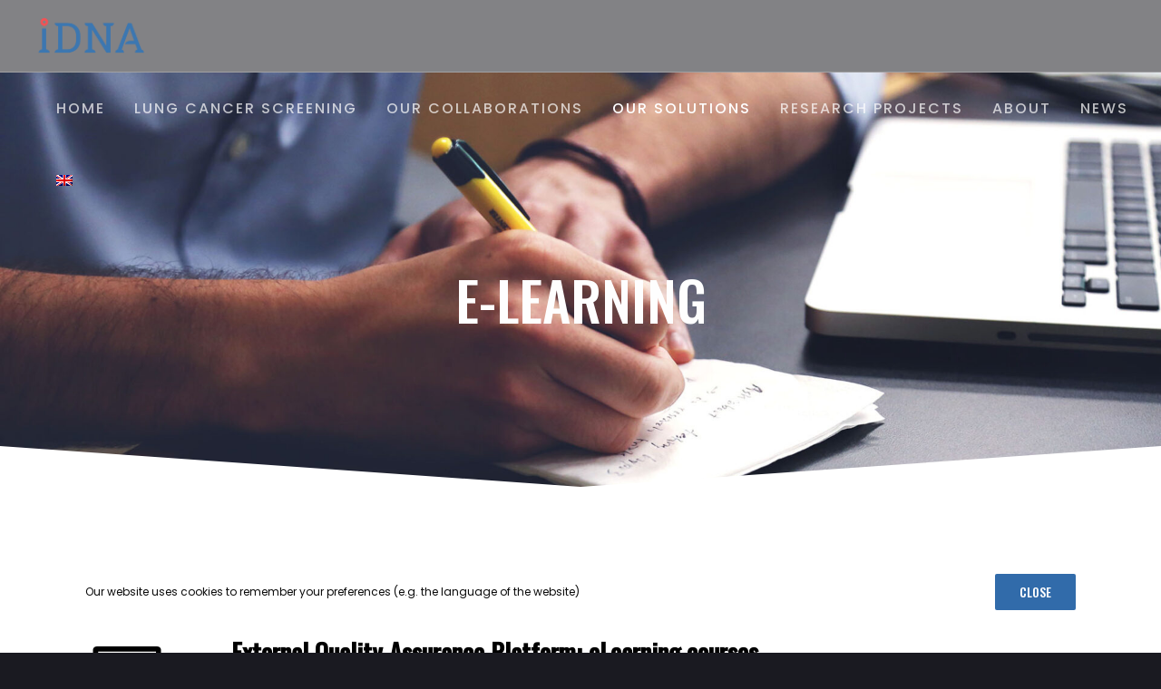

--- FILE ---
content_type: text/css
request_url: https://www.i-dna.org/wp-content/themes/idna-movedo-child/style.css?ver=3.5.9
body_size: -62
content:
/*
Theme Name:   iDNA
Theme URI:    http://i-dna.org
Description:  Movedo Child Theme
Version:      1.0.0
Author:       Smeedijzer
Author URI:   http://smeedijzer.net
Template:     movedo
*/

--- FILE ---
content_type: image/svg+xml
request_url: https://www.i-dna.org/wp-content/uploads/2021/08/Picture2.svg
body_size: 1041
content:
<?xml version="1.0" encoding="UTF-8"?> <svg xmlns="http://www.w3.org/2000/svg" xmlns:xlink="http://www.w3.org/1999/xlink" width="96" height="96" overflow="hidden"><defs><clipPath id="clip0"><rect x="25" y="264" width="96" height="96"></rect></clipPath></defs><g clip-path="url(#clip0)" transform="translate(-25 -264)"><path d="M109.006 277.996 37.0058 277.996C34.7993 278.003 33.0122 279.79 33.0058 281.996L33.0058 329.996C33.0122 332.203 34.7993 333.99 37.0058 333.996L65.0058 333.996 65.0058 339.996 55.0058 339.996 55.0058 345.996 91.0058 345.996 91.0058 339.996 81.0058 339.996 81.0058 333.996 109.006 333.996C111.212 333.99 112.999 332.203 113.006 329.996L113.006 281.996C112.999 279.79 111.212 278.003 109.006 277.996ZM107.006 327.996 39.0058 327.996 39.0058 283.996 107.006 283.996Z"></path><path d="M49.1774 317.329C52.6385 317.218 62.4024 317.429 70.3356 322.612 70.7096 322.86 71.1478 322.993 71.5966 322.996L74.4266 322.996C74.857 322.994 75.2781 322.871 75.642 322.641 83.9617 317.457 93.423 317.22 96.8135 317.327 97.4422 317.347 97.9684 316.854 97.9888 316.226 97.9903 316.177 97.9888 316.129 97.9843 316.081L96.2704 297.578C96.2172 296.989 95.7221 296.539 95.1309 296.542 94.8459 296.544 94.4977 296.553 94.1077 296.568L93.8104 293.394 92.9657 293.333C92.0851 293.295 91.203 293.32 90.3258 293.406L90.0565 290.286 89.3036 290.15C83.3062 289.408 77.2989 291.451 72.9965 295.694 68.6938 291.451 62.6868 289.409 56.6894 290.15L55.9364 290.286 55.6673 293.406C54.7901 293.32 53.9079 293.295 53.0273 293.332L52.1825 293.393 51.8853 296.568C51.4953 296.552 51.1473 296.544 50.8623 296.542 50.2711 296.539 49.776 296.989 49.7228 297.578L48.0089 316.083C47.9488 316.708 48.4071 317.264 49.0324 317.324 49.0806 317.329 49.129 317.33 49.1774 317.329ZM73.997 297.532C77.6839 293.687 82.8841 291.672 88.1992 292.028L89.7489 309.983C83.9423 311.047 78.5132 313.606 73.997 317.408ZM73.997 320.155C80.8654 313.127 90.8431 311.831 90.9452 311.818L91.9042 311.701 90.4989 295.412C91.0973 295.357 91.6056 295.329 91.9823 295.321L93.6786 313.444C86.5313 313.644 79.6352 316.124 73.997 320.521ZM57.7929 292.035C63.1034 291.705 68.2925 293.714 71.997 297.534L71.997 317.409C67.4806 313.607 62.0511 311.047 56.244 309.983ZM54.0116 295.318C54.3881 295.326 54.8961 295.353 55.4945 295.407L54.0888 311.703 55.0478 311.818C55.1501 311.831 65.1137 313.109 71.997 320.156L71.997 320.522C66.3587 316.124 59.4621 313.644 52.3144 313.444Z"></path><path d="M77.0058 306.438 77.0058 308.89C79.7065 306.931 82.7004 305.413 85.8761 304.391L85.7187 302.339C82.6371 303.292 79.7043 304.671 77.0058 306.438Z"></path><path d="M85.3126 297.049C82.3781 297.993 79.584 299.327 77.0058 301.017L77.0058 303.469C79.589 301.592 82.4435 300.122 85.4706 299.107Z"></path></g></svg> 